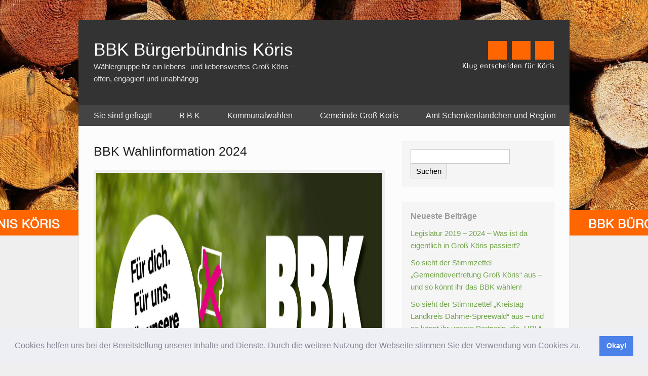

--- FILE ---
content_type: text/html; charset=UTF-8
request_url: https://bbkoeris.de/
body_size: 9508
content:
<!DOCTYPE html PUBLIC "-//W3C//DTD XHTML 1.0 Transitional//EN" "http://www.w3.org/TR/xhtml1/DTD/xhtml1-transitional.dtd">
<html xmlns="http://www.w3.org/1999/xhtml" dir="ltr" lang="de" prefix="og: https://ogp.me/ns#">
<head profile="http://gmpg.org/xfn/11">
<meta http-equiv="Content-Type" content="text/html; charset=UTF-8" />

<link rel="pingback" href="https://bbkoeris.de/xmlrpc.php" />
<link rel="icon" type="image/png" href="http://bbkoeris.de/wp-content/uploads/url_favicon.gif" />

		<!-- All in One SEO 4.6.4 - aioseo.com -->
		<title>BBK Bürgerbündnis Köris</title>
		<meta name="description" content="Schön, das Sie da sind!In diesem Blog sammeln wir interessante Informationen über unsere Gemeinde, unsere Region und die Ortspolitik. Raum für Ihre Meinung und für Diskussionen gibt es ebenfalls. Schauen Sie sich um auf unseren Seiten, teilen Sie uns Ihre Meinung mit - und kommen Sie ab und an mal wieder vorbei!Ihr Bürgerbündnis Köris (BBK)" />
		<meta name="robots" content="max-image-preview:large" />
		<link rel="canonical" href="https://bbkoeris.de/" />
		<meta name="generator" content="All in One SEO (AIOSEO) 4.6.4" />
		<meta property="og:locale" content="de_DE" />
		<meta property="og:site_name" content="BBK Bürgerbündnis Köris | Wählergruppe für ein lebens- und liebenswertes Groß Köris  –  offen, engagiert und unabhängig" />
		<meta property="og:type" content="website" />
		<meta property="og:title" content="BBK Bürgerbündnis Köris" />
		<meta property="og:description" content="Schön, das Sie da sind!In diesem Blog sammeln wir interessante Informationen über unsere Gemeinde, unsere Region und die Ortspolitik. Raum für Ihre Meinung und für Diskussionen gibt es ebenfalls. Schauen Sie sich um auf unseren Seiten, teilen Sie uns Ihre Meinung mit - und kommen Sie ab und an mal wieder vorbei!Ihr Bürgerbündnis Köris (BBK)" />
		<meta property="og:url" content="https://bbkoeris.de/" />
		<meta name="twitter:card" content="summary_large_image" />
		<meta name="twitter:title" content="BBK Bürgerbündnis Köris" />
		<meta name="twitter:description" content="Schön, das Sie da sind!In diesem Blog sammeln wir interessante Informationen über unsere Gemeinde, unsere Region und die Ortspolitik. Raum für Ihre Meinung und für Diskussionen gibt es ebenfalls. Schauen Sie sich um auf unseren Seiten, teilen Sie uns Ihre Meinung mit - und kommen Sie ab und an mal wieder vorbei!Ihr Bürgerbündnis Köris (BBK)" />
		<script type="application/ld+json" class="aioseo-schema">
			{"@context":"https:\/\/schema.org","@graph":[{"@type":"BreadcrumbList","@id":"https:\/\/bbkoeris.de\/#breadcrumblist","itemListElement":[{"@type":"ListItem","@id":"https:\/\/bbkoeris.de\/#listItem","position":1,"name":"Zu Hause"}]},{"@type":"Organization","@id":"https:\/\/bbkoeris.de\/#organization","name":"BBK B\u00fcrgerb\u00fcndnis K\u00f6ris","description":"W\u00e4hlergruppe f\u00fcr ein lebens- und liebenswertes Gro\u00df K\u00f6ris  \u2013  offen, engagiert und unabh\u00e4ngig","url":"https:\/\/bbkoeris.de\/"},{"@type":"WebPage","@id":"https:\/\/bbkoeris.de\/#webpage","url":"https:\/\/bbkoeris.de\/","name":"BBK B\u00fcrgerb\u00fcndnis K\u00f6ris","description":"Sch\u00f6n, das Sie da sind!In diesem Blog sammeln wir interessante Informationen \u00fcber unsere Gemeinde, unsere Region und die Ortspolitik. Raum f\u00fcr Ihre Meinung und f\u00fcr Diskussionen gibt es ebenfalls. Schauen Sie sich um auf unseren Seiten, teilen Sie uns Ihre Meinung mit - und kommen Sie ab und an mal wieder vorbei!Ihr B\u00fcrgerb\u00fcndnis K\u00f6ris (BBK)","inLanguage":"de-DE","isPartOf":{"@id":"https:\/\/bbkoeris.de\/#website"},"breadcrumb":{"@id":"https:\/\/bbkoeris.de\/#breadcrumblist"},"datePublished":"2014-04-26T10:30:35+02:00","dateModified":"2024-05-24T11:26:32+02:00"},{"@type":"WebSite","@id":"https:\/\/bbkoeris.de\/#website","url":"https:\/\/bbkoeris.de\/","name":"BBK B\u00fcrgerb\u00fcndnis K\u00f6ris","description":"W\u00e4hlergruppe f\u00fcr ein lebens- und liebenswertes Gro\u00df K\u00f6ris  \u2013  offen, engagiert und unabh\u00e4ngig","inLanguage":"de-DE","publisher":{"@id":"https:\/\/bbkoeris.de\/#organization"},"potentialAction":{"@type":"SearchAction","target":{"@type":"EntryPoint","urlTemplate":"https:\/\/bbkoeris.de\/?s={search_term_string}"},"query-input":"required name=search_term_string"}}]}
		</script>
		<!-- All in One SEO -->

<link rel='dns-prefetch' href='//fonts.googleapis.com' />
<link rel="alternate" type="application/rss+xml" title="BBK Bürgerbündnis Köris &raquo; Feed" href="https://bbkoeris.de/feed/" />
<link rel="alternate" type="application/rss+xml" title="BBK Bürgerbündnis Köris &raquo; Kommentar-Feed" href="https://bbkoeris.de/comments/feed/" />
<link rel="alternate" type="application/rss+xml" title="BBK Bürgerbündnis Köris &raquo; Kommentar-Feed zu BBK Wahlinformation 2024" href="https://bbkoeris.de/willkommen/feed/" />
<script type="text/javascript">
/* <![CDATA[ */
window._wpemojiSettings = {"baseUrl":"https:\/\/s.w.org\/images\/core\/emoji\/15.0.3\/72x72\/","ext":".png","svgUrl":"https:\/\/s.w.org\/images\/core\/emoji\/15.0.3\/svg\/","svgExt":".svg","source":{"concatemoji":"https:\/\/bbkoeris.de\/wp-includes\/js\/wp-emoji-release.min.js?ver=6.5.7"}};
/*! This file is auto-generated */
!function(i,n){var o,s,e;function c(e){try{var t={supportTests:e,timestamp:(new Date).valueOf()};sessionStorage.setItem(o,JSON.stringify(t))}catch(e){}}function p(e,t,n){e.clearRect(0,0,e.canvas.width,e.canvas.height),e.fillText(t,0,0);var t=new Uint32Array(e.getImageData(0,0,e.canvas.width,e.canvas.height).data),r=(e.clearRect(0,0,e.canvas.width,e.canvas.height),e.fillText(n,0,0),new Uint32Array(e.getImageData(0,0,e.canvas.width,e.canvas.height).data));return t.every(function(e,t){return e===r[t]})}function u(e,t,n){switch(t){case"flag":return n(e,"\ud83c\udff3\ufe0f\u200d\u26a7\ufe0f","\ud83c\udff3\ufe0f\u200b\u26a7\ufe0f")?!1:!n(e,"\ud83c\uddfa\ud83c\uddf3","\ud83c\uddfa\u200b\ud83c\uddf3")&&!n(e,"\ud83c\udff4\udb40\udc67\udb40\udc62\udb40\udc65\udb40\udc6e\udb40\udc67\udb40\udc7f","\ud83c\udff4\u200b\udb40\udc67\u200b\udb40\udc62\u200b\udb40\udc65\u200b\udb40\udc6e\u200b\udb40\udc67\u200b\udb40\udc7f");case"emoji":return!n(e,"\ud83d\udc26\u200d\u2b1b","\ud83d\udc26\u200b\u2b1b")}return!1}function f(e,t,n){var r="undefined"!=typeof WorkerGlobalScope&&self instanceof WorkerGlobalScope?new OffscreenCanvas(300,150):i.createElement("canvas"),a=r.getContext("2d",{willReadFrequently:!0}),o=(a.textBaseline="top",a.font="600 32px Arial",{});return e.forEach(function(e){o[e]=t(a,e,n)}),o}function t(e){var t=i.createElement("script");t.src=e,t.defer=!0,i.head.appendChild(t)}"undefined"!=typeof Promise&&(o="wpEmojiSettingsSupports",s=["flag","emoji"],n.supports={everything:!0,everythingExceptFlag:!0},e=new Promise(function(e){i.addEventListener("DOMContentLoaded",e,{once:!0})}),new Promise(function(t){var n=function(){try{var e=JSON.parse(sessionStorage.getItem(o));if("object"==typeof e&&"number"==typeof e.timestamp&&(new Date).valueOf()<e.timestamp+604800&&"object"==typeof e.supportTests)return e.supportTests}catch(e){}return null}();if(!n){if("undefined"!=typeof Worker&&"undefined"!=typeof OffscreenCanvas&&"undefined"!=typeof URL&&URL.createObjectURL&&"undefined"!=typeof Blob)try{var e="postMessage("+f.toString()+"("+[JSON.stringify(s),u.toString(),p.toString()].join(",")+"));",r=new Blob([e],{type:"text/javascript"}),a=new Worker(URL.createObjectURL(r),{name:"wpTestEmojiSupports"});return void(a.onmessage=function(e){c(n=e.data),a.terminate(),t(n)})}catch(e){}c(n=f(s,u,p))}t(n)}).then(function(e){for(var t in e)n.supports[t]=e[t],n.supports.everything=n.supports.everything&&n.supports[t],"flag"!==t&&(n.supports.everythingExceptFlag=n.supports.everythingExceptFlag&&n.supports[t]);n.supports.everythingExceptFlag=n.supports.everythingExceptFlag&&!n.supports.flag,n.DOMReady=!1,n.readyCallback=function(){n.DOMReady=!0}}).then(function(){return e}).then(function(){var e;n.supports.everything||(n.readyCallback(),(e=n.source||{}).concatemoji?t(e.concatemoji):e.wpemoji&&e.twemoji&&(t(e.twemoji),t(e.wpemoji)))}))}((window,document),window._wpemojiSettings);
/* ]]> */
</script>
<style id='wp-emoji-styles-inline-css' type='text/css'>

	img.wp-smiley, img.emoji {
		display: inline !important;
		border: none !important;
		box-shadow: none !important;
		height: 1em !important;
		width: 1em !important;
		margin: 0 0.07em !important;
		vertical-align: -0.1em !important;
		background: none !important;
		padding: 0 !important;
	}
</style>
<link rel='stylesheet' id='wp-block-library-css' href='https://bbkoeris.de/wp-includes/css/dist/block-library/style.min.css?ver=6.5.7' type='text/css' media='all' />
<style id='classic-theme-styles-inline-css' type='text/css'>
/*! This file is auto-generated */
.wp-block-button__link{color:#fff;background-color:#32373c;border-radius:9999px;box-shadow:none;text-decoration:none;padding:calc(.667em + 2px) calc(1.333em + 2px);font-size:1.125em}.wp-block-file__button{background:#32373c;color:#fff;text-decoration:none}
</style>
<style id='global-styles-inline-css' type='text/css'>
body{--wp--preset--color--black: #000000;--wp--preset--color--cyan-bluish-gray: #abb8c3;--wp--preset--color--white: #ffffff;--wp--preset--color--pale-pink: #f78da7;--wp--preset--color--vivid-red: #cf2e2e;--wp--preset--color--luminous-vivid-orange: #ff6900;--wp--preset--color--luminous-vivid-amber: #fcb900;--wp--preset--color--light-green-cyan: #7bdcb5;--wp--preset--color--vivid-green-cyan: #00d084;--wp--preset--color--pale-cyan-blue: #8ed1fc;--wp--preset--color--vivid-cyan-blue: #0693e3;--wp--preset--color--vivid-purple: #9b51e0;--wp--preset--gradient--vivid-cyan-blue-to-vivid-purple: linear-gradient(135deg,rgba(6,147,227,1) 0%,rgb(155,81,224) 100%);--wp--preset--gradient--light-green-cyan-to-vivid-green-cyan: linear-gradient(135deg,rgb(122,220,180) 0%,rgb(0,208,130) 100%);--wp--preset--gradient--luminous-vivid-amber-to-luminous-vivid-orange: linear-gradient(135deg,rgba(252,185,0,1) 0%,rgba(255,105,0,1) 100%);--wp--preset--gradient--luminous-vivid-orange-to-vivid-red: linear-gradient(135deg,rgba(255,105,0,1) 0%,rgb(207,46,46) 100%);--wp--preset--gradient--very-light-gray-to-cyan-bluish-gray: linear-gradient(135deg,rgb(238,238,238) 0%,rgb(169,184,195) 100%);--wp--preset--gradient--cool-to-warm-spectrum: linear-gradient(135deg,rgb(74,234,220) 0%,rgb(151,120,209) 20%,rgb(207,42,186) 40%,rgb(238,44,130) 60%,rgb(251,105,98) 80%,rgb(254,248,76) 100%);--wp--preset--gradient--blush-light-purple: linear-gradient(135deg,rgb(255,206,236) 0%,rgb(152,150,240) 100%);--wp--preset--gradient--blush-bordeaux: linear-gradient(135deg,rgb(254,205,165) 0%,rgb(254,45,45) 50%,rgb(107,0,62) 100%);--wp--preset--gradient--luminous-dusk: linear-gradient(135deg,rgb(255,203,112) 0%,rgb(199,81,192) 50%,rgb(65,88,208) 100%);--wp--preset--gradient--pale-ocean: linear-gradient(135deg,rgb(255,245,203) 0%,rgb(182,227,212) 50%,rgb(51,167,181) 100%);--wp--preset--gradient--electric-grass: linear-gradient(135deg,rgb(202,248,128) 0%,rgb(113,206,126) 100%);--wp--preset--gradient--midnight: linear-gradient(135deg,rgb(2,3,129) 0%,rgb(40,116,252) 100%);--wp--preset--font-size--small: 13px;--wp--preset--font-size--medium: 20px;--wp--preset--font-size--large: 36px;--wp--preset--font-size--x-large: 42px;--wp--preset--spacing--20: 0.44rem;--wp--preset--spacing--30: 0.67rem;--wp--preset--spacing--40: 1rem;--wp--preset--spacing--50: 1.5rem;--wp--preset--spacing--60: 2.25rem;--wp--preset--spacing--70: 3.38rem;--wp--preset--spacing--80: 5.06rem;--wp--preset--shadow--natural: 6px 6px 9px rgba(0, 0, 0, 0.2);--wp--preset--shadow--deep: 12px 12px 50px rgba(0, 0, 0, 0.4);--wp--preset--shadow--sharp: 6px 6px 0px rgba(0, 0, 0, 0.2);--wp--preset--shadow--outlined: 6px 6px 0px -3px rgba(255, 255, 255, 1), 6px 6px rgba(0, 0, 0, 1);--wp--preset--shadow--crisp: 6px 6px 0px rgba(0, 0, 0, 1);}:where(.is-layout-flex){gap: 0.5em;}:where(.is-layout-grid){gap: 0.5em;}body .is-layout-flex{display: flex;}body .is-layout-flex{flex-wrap: wrap;align-items: center;}body .is-layout-flex > *{margin: 0;}body .is-layout-grid{display: grid;}body .is-layout-grid > *{margin: 0;}:where(.wp-block-columns.is-layout-flex){gap: 2em;}:where(.wp-block-columns.is-layout-grid){gap: 2em;}:where(.wp-block-post-template.is-layout-flex){gap: 1.25em;}:where(.wp-block-post-template.is-layout-grid){gap: 1.25em;}.has-black-color{color: var(--wp--preset--color--black) !important;}.has-cyan-bluish-gray-color{color: var(--wp--preset--color--cyan-bluish-gray) !important;}.has-white-color{color: var(--wp--preset--color--white) !important;}.has-pale-pink-color{color: var(--wp--preset--color--pale-pink) !important;}.has-vivid-red-color{color: var(--wp--preset--color--vivid-red) !important;}.has-luminous-vivid-orange-color{color: var(--wp--preset--color--luminous-vivid-orange) !important;}.has-luminous-vivid-amber-color{color: var(--wp--preset--color--luminous-vivid-amber) !important;}.has-light-green-cyan-color{color: var(--wp--preset--color--light-green-cyan) !important;}.has-vivid-green-cyan-color{color: var(--wp--preset--color--vivid-green-cyan) !important;}.has-pale-cyan-blue-color{color: var(--wp--preset--color--pale-cyan-blue) !important;}.has-vivid-cyan-blue-color{color: var(--wp--preset--color--vivid-cyan-blue) !important;}.has-vivid-purple-color{color: var(--wp--preset--color--vivid-purple) !important;}.has-black-background-color{background-color: var(--wp--preset--color--black) !important;}.has-cyan-bluish-gray-background-color{background-color: var(--wp--preset--color--cyan-bluish-gray) !important;}.has-white-background-color{background-color: var(--wp--preset--color--white) !important;}.has-pale-pink-background-color{background-color: var(--wp--preset--color--pale-pink) !important;}.has-vivid-red-background-color{background-color: var(--wp--preset--color--vivid-red) !important;}.has-luminous-vivid-orange-background-color{background-color: var(--wp--preset--color--luminous-vivid-orange) !important;}.has-luminous-vivid-amber-background-color{background-color: var(--wp--preset--color--luminous-vivid-amber) !important;}.has-light-green-cyan-background-color{background-color: var(--wp--preset--color--light-green-cyan) !important;}.has-vivid-green-cyan-background-color{background-color: var(--wp--preset--color--vivid-green-cyan) !important;}.has-pale-cyan-blue-background-color{background-color: var(--wp--preset--color--pale-cyan-blue) !important;}.has-vivid-cyan-blue-background-color{background-color: var(--wp--preset--color--vivid-cyan-blue) !important;}.has-vivid-purple-background-color{background-color: var(--wp--preset--color--vivid-purple) !important;}.has-black-border-color{border-color: var(--wp--preset--color--black) !important;}.has-cyan-bluish-gray-border-color{border-color: var(--wp--preset--color--cyan-bluish-gray) !important;}.has-white-border-color{border-color: var(--wp--preset--color--white) !important;}.has-pale-pink-border-color{border-color: var(--wp--preset--color--pale-pink) !important;}.has-vivid-red-border-color{border-color: var(--wp--preset--color--vivid-red) !important;}.has-luminous-vivid-orange-border-color{border-color: var(--wp--preset--color--luminous-vivid-orange) !important;}.has-luminous-vivid-amber-border-color{border-color: var(--wp--preset--color--luminous-vivid-amber) !important;}.has-light-green-cyan-border-color{border-color: var(--wp--preset--color--light-green-cyan) !important;}.has-vivid-green-cyan-border-color{border-color: var(--wp--preset--color--vivid-green-cyan) !important;}.has-pale-cyan-blue-border-color{border-color: var(--wp--preset--color--pale-cyan-blue) !important;}.has-vivid-cyan-blue-border-color{border-color: var(--wp--preset--color--vivid-cyan-blue) !important;}.has-vivid-purple-border-color{border-color: var(--wp--preset--color--vivid-purple) !important;}.has-vivid-cyan-blue-to-vivid-purple-gradient-background{background: var(--wp--preset--gradient--vivid-cyan-blue-to-vivid-purple) !important;}.has-light-green-cyan-to-vivid-green-cyan-gradient-background{background: var(--wp--preset--gradient--light-green-cyan-to-vivid-green-cyan) !important;}.has-luminous-vivid-amber-to-luminous-vivid-orange-gradient-background{background: var(--wp--preset--gradient--luminous-vivid-amber-to-luminous-vivid-orange) !important;}.has-luminous-vivid-orange-to-vivid-red-gradient-background{background: var(--wp--preset--gradient--luminous-vivid-orange-to-vivid-red) !important;}.has-very-light-gray-to-cyan-bluish-gray-gradient-background{background: var(--wp--preset--gradient--very-light-gray-to-cyan-bluish-gray) !important;}.has-cool-to-warm-spectrum-gradient-background{background: var(--wp--preset--gradient--cool-to-warm-spectrum) !important;}.has-blush-light-purple-gradient-background{background: var(--wp--preset--gradient--blush-light-purple) !important;}.has-blush-bordeaux-gradient-background{background: var(--wp--preset--gradient--blush-bordeaux) !important;}.has-luminous-dusk-gradient-background{background: var(--wp--preset--gradient--luminous-dusk) !important;}.has-pale-ocean-gradient-background{background: var(--wp--preset--gradient--pale-ocean) !important;}.has-electric-grass-gradient-background{background: var(--wp--preset--gradient--electric-grass) !important;}.has-midnight-gradient-background{background: var(--wp--preset--gradient--midnight) !important;}.has-small-font-size{font-size: var(--wp--preset--font-size--small) !important;}.has-medium-font-size{font-size: var(--wp--preset--font-size--medium) !important;}.has-large-font-size{font-size: var(--wp--preset--font-size--large) !important;}.has-x-large-font-size{font-size: var(--wp--preset--font-size--x-large) !important;}
.wp-block-navigation a:where(:not(.wp-element-button)){color: inherit;}
:where(.wp-block-post-template.is-layout-flex){gap: 1.25em;}:where(.wp-block-post-template.is-layout-grid){gap: 1.25em;}
:where(.wp-block-columns.is-layout-flex){gap: 2em;}:where(.wp-block-columns.is-layout-grid){gap: 2em;}
.wp-block-pullquote{font-size: 1.5em;line-height: 1.6;}
</style>
<link rel='stylesheet' id='ditty-news-ticker-font-css' href='https://bbkoeris.de/wp-content/plugins/ditty-news-ticker/legacy/inc/static/libs/fontastic/styles.css?ver=3.1.42' type='text/css' media='all' />
<link rel='stylesheet' id='ditty-news-ticker-css' href='https://bbkoeris.de/wp-content/plugins/ditty-news-ticker/legacy/inc/static/css/style.css?ver=3.1.42' type='text/css' media='all' />
<link rel='stylesheet' id='ditty-displays-css' href='https://bbkoeris.de/wp-content/plugins/ditty-news-ticker/build/dittyDisplays.css?ver=3.1.42' type='text/css' media='all' />
<link rel='stylesheet' id='ditty-fontawesome-css' href='https://bbkoeris.de/wp-content/plugins/ditty-news-ticker/includes/libs/fontawesome-6.4.0/css/all.css?ver=6.4.0' type='text/css' media='' />
<link rel='stylesheet' id='wp-polls-css' href='https://bbkoeris.de/wp-content/plugins/wp-polls/polls-css.css?ver=2.77.2' type='text/css' media='all' />
<style id='wp-polls-inline-css' type='text/css'>
.wp-polls .pollbar {
	margin: 1px;
	font-size: 6px;
	line-height: 8px;
	height: 8px;
	background-image: url('https://bbkoeris.de/wp-content/plugins/wp-polls/images/default/pollbg.gif');
	border: 1px solid #c8c8c8;
}

</style>
<link rel='stylesheet' id='yop-public-css' href='https://bbkoeris.de/wp-content/plugins/yop-poll/public/assets/css/yop-poll-public-6.5.30.css?ver=6.5.7' type='text/css' media='all' />
<link rel='stylesheet' id='wp_castle-style-css' href='https://bbkoeris.de/wp-content/themes/wp-castle/style.css?ver=2013-09-16' type='text/css' media='all' />
<link rel='stylesheet' id='wp_castle-fonts-css' href='//fonts.googleapis.com/css?family=Source+Sans+Pro:300,400,700' type='text/css' media='all' />
<link rel='stylesheet' id='cookieconsent-css' href='https://bbkoeris.de/wp-content/plugins/ga-germanized/assets/css/cookieconsent.css?ver=3.1.1' type='text/css' media='all' />
<script type="text/javascript" src="https://bbkoeris.de/wp-includes/js/jquery/jquery.min.js?ver=3.7.1" id="jquery-core-js"></script>
<script type="text/javascript" src="https://bbkoeris.de/wp-includes/js/jquery/jquery-migrate.min.js?ver=3.4.1" id="jquery-migrate-js"></script>
<script type="text/javascript" id="yop-public-js-extra">
/* <![CDATA[ */
var objectL10n = {"yopPollParams":{"urlParams":{"ajax":"https:\/\/bbkoeris.de\/wp-admin\/admin-ajax.php","wpLogin":"https:\/\/bbkoeris.de\/wp-login.php?redirect_to=https%3A%2F%2Fbbkoeris.de%2Fwp-admin%2Fadmin-ajax.php%3Faction%3Dyop_poll_record_wordpress_vote"},"apiParams":{"reCaptcha":{"siteKey":""},"reCaptchaV2Invisible":{"siteKey":""},"reCaptchaV3":{"siteKey":""},"hCaptcha":{"siteKey":""}},"captchaParams":{"imgPath":"https:\/\/bbkoeris.de\/wp-content\/plugins\/yop-poll\/public\/assets\/img\/","url":"https:\/\/bbkoeris.de\/wp-content\/plugins\/yop-poll\/app.php","accessibilityAlt":"Sound icon","accessibilityTitle":"Accessibility option: listen to a question and answer it!","accessibilityDescription":"Type below the <strong>answer<\/strong> to what you hear. Numbers or words:","explanation":"Click or touch the <strong>ANSWER<\/strong>","refreshAlt":"Refresh\/reload icon","refreshTitle":"Refresh\/reload: get new images and accessibility option!"},"voteParams":{"invalidPoll":"Invalid Poll","noAnswersSelected":"No answer selected","minAnswersRequired":"At least {min_answers_allowed} answer(s) required","maxAnswersRequired":"A max of {max_answers_allowed} answer(s) accepted","noAnswerForOther":"No other answer entered","noValueForCustomField":"{custom_field_name} is required","consentNotChecked":"You must agree to our terms and conditions","noCaptchaSelected":"Captcha is required","thankYou":"Thank you for your vote"},"resultsParams":{"singleVote":"vote","multipleVotes":"votes","singleAnswer":"answer","multipleAnswers":"answers"}}};
/* ]]> */
</script>
<script type="text/javascript" src="https://bbkoeris.de/wp-content/plugins/yop-poll/public/assets/js/yop-poll-public-6.5.30.min.js?ver=6.5.7" id="yop-public-js"></script>
<link rel="https://api.w.org/" href="https://bbkoeris.de/wp-json/" /><link rel="alternate" type="application/json" href="https://bbkoeris.de/wp-json/wp/v2/pages/45" /><link rel="EditURI" type="application/rsd+xml" title="RSD" href="https://bbkoeris.de/xmlrpc.php?rsd" />
<meta name="generator" content="WordPress 6.5.7" />
<link rel='shortlink' href='https://bbkoeris.de/' />
<link rel="alternate" type="application/json+oembed" href="https://bbkoeris.de/wp-json/oembed/1.0/embed?url=https%3A%2F%2Fbbkoeris.de%2F" />
<link rel="alternate" type="text/xml+oembed" href="https://bbkoeris.de/wp-json/oembed/1.0/embed?url=https%3A%2F%2Fbbkoeris.de%2F&#038;format=xml" />
<!-- Missing Google Analytics ID or Analytics Integration disabled --><style type="text/css" id="custom-background-css">
body.custom-background { background-color: #efefef; background-image: url("https://bbkoeris.de/wp-content/uploads/Pixelpolter-BBK22.jpg"); background-position: center top; background-size: auto; background-repeat: repeat-x; background-attachment: fixed; }
</style>
	</head>

<body class="home page-template-default page page-id-45 custom-background">
<div id="container">
<div id="header">
<div class="top-ad">
	<img src="http://bbkoeris.de/wp-content/uploads/banner_06.jpg"></div>
<div class="logo">
			<a class="blog-title" href="https://bbkoeris.de/" title="BBK Bürgerbündnis Köris">BBK Bürgerbündnis Köris</a>		<div class="description">Wählergruppe für ein lebens- und liebenswertes Groß Köris  –  offen, engagiert und unabhängig</div>
	</div>
<div class="clear"></div>
	</div>
<div id="nav">
<div class="menu-menue-neu-2019-container"><ul id="menu-menue-neu-2019" class="top-menu"><li id="menu-item-69" class="menu-item menu-item-type-post_type menu-item-object-page menu-item-home current-menu-item page_item page-item-45 current_page_item menu-item-has-children menu-item-69"><a href="https://bbkoeris.de/" aria-current="page">Sie sind gefragt!</a>
<ul class="sub-menu">
	<li id="menu-item-1719" class="menu-item menu-item-type-taxonomy menu-item-object-category menu-item-1719"><a href="https://bbkoeris.de/category/allgemein/diskussionsforum/">Diskussionsforum</a></li>
	<li id="menu-item-1720" class="menu-item menu-item-type-taxonomy menu-item-object-category menu-item-1720"><a href="https://bbkoeris.de/category/allgemein/umfragen-sammlung/">Umfragensammlung</a></li>
	<li id="menu-item-1589" class="menu-item menu-item-type-post_type menu-item-object-page menu-item-1589"><a href="https://bbkoeris.de/bbk-newsletter/">Anmeldung BBK-Newsletter</a></li>
</ul>
</li>
<li id="menu-item-291" class="menu-item menu-item-type-post_type menu-item-object-page menu-item-has-children menu-item-291"><a href="https://bbkoeris.de/bbk-buergerbuendnis-koeris/">B B K</a>
<ul class="sub-menu">
	<li id="menu-item-197" class="menu-item menu-item-type-post_type menu-item-object-page menu-item-197"><a href="https://bbkoeris.de/bbk-buergerbuendnis-koeris/bbk-ueber-uns/">Über uns</a></li>
	<li id="menu-item-164" class="menu-item menu-item-type-post_type menu-item-object-page menu-item-164"><a href="https://bbkoeris.de/bbk-buergerbuendnis-koeris/bbk-unsere-kandidaten-2/">Unsere Kandidaten</a></li>
	<li id="menu-item-1421" class="menu-item menu-item-type-post_type menu-item-object-page menu-item-1421"><a href="https://bbkoeris.de/bbk-buergerbuendnis-koeris/unsere-ziele/">Unsere Ziele</a></li>
	<li id="menu-item-1434" class="menu-item menu-item-type-taxonomy menu-item-object-category menu-item-1434"><a href="https://bbkoeris.de/category/bbk/bbk-rueckblick/">Unsere Bilanz</a></li>
	<li id="menu-item-636" class="menu-item menu-item-type-taxonomy menu-item-object-category menu-item-636"><a href="https://bbkoeris.de/category/bbk/bbk-archiv/">BBK-Archiv</a></li>
</ul>
</li>
<li id="menu-item-137" class="menu-item menu-item-type-post_type menu-item-object-page menu-item-has-children menu-item-137"><a href="https://bbkoeris.de/kommunalwahlen/">Kommunalwahlen</a>
<ul class="sub-menu">
	<li id="menu-item-1966" class="menu-item menu-item-type-taxonomy menu-item-object-category menu-item-1966"><a href="https://bbkoeris.de/category/kommunalwahlen/wahlbewerbungen-2024/">Wahlbewerbungen 2024</a></li>
	<li id="menu-item-1294" class="menu-item menu-item-type-taxonomy menu-item-object-category menu-item-1294"><a href="https://bbkoeris.de/category/kommunalwahlen/gross-koeris-wahlen-2019/">Wahlbewerbungen 2019</a></li>
	<li id="menu-item-332" class="menu-item menu-item-type-taxonomy menu-item-object-category menu-item-332"><a href="https://bbkoeris.de/category/kommunalwahlen/gross-koeris-wahlbewerbungen-2014/">Wahlbewerbungen 2014</a></li>
	<li id="menu-item-333" class="menu-item menu-item-type-taxonomy menu-item-object-category menu-item-333"><a href="https://bbkoeris.de/category/kommunalwahlen/waehlerinformation/">Wählerinformation des BBK</a></li>
</ul>
</li>
<li id="menu-item-1458" class="menu-item menu-item-type-post_type menu-item-object-page menu-item-has-children menu-item-1458"><a href="https://bbkoeris.de/gemeinde-gross-koeris/">Gemeinde Groß Köris</a>
<ul class="sub-menu">
	<li id="menu-item-1441" class="menu-item menu-item-type-taxonomy menu-item-object-category menu-item-1441"><a href="https://bbkoeris.de/category/themen_gross_koeris/gross-koeris-aktuell/">Groß Köris aktuell</a></li>
	<li id="menu-item-387" class="menu-item menu-item-type-taxonomy menu-item-object-category menu-item-387"><a href="https://bbkoeris.de/category/themen_gross_koeris/vorschlaege_ort/">Beiträge zur Ortsentwicklung</a></li>
</ul>
</li>
<li id="menu-item-1463" class="menu-item menu-item-type-post_type menu-item-object-page menu-item-has-children menu-item-1463"><a href="https://bbkoeris.de/amt-schenkenlaendchen-und-region/">Amt Schenkenländchen und Region</a>
<ul class="sub-menu">
	<li id="menu-item-1443" class="menu-item menu-item-type-taxonomy menu-item-object-category menu-item-1443"><a href="https://bbkoeris.de/category/themen_schenkenlaendchen_und_region/schenkenlaendchen-aktuell/">Schenkenländchen aktuell</a></li>
	<li id="menu-item-1442" class="menu-item menu-item-type-taxonomy menu-item-object-category menu-item-1442"><a href="https://bbkoeris.de/category/themen_schenkenlaendchen_und_region/region-aktuell/">Region aktuell</a></li>
	<li id="menu-item-395" class="menu-item menu-item-type-taxonomy menu-item-object-category menu-item-395"><a href="https://bbkoeris.de/category/themen_schenkenlaendchen_und_region/vorschlaege_region/">Beiträge zur Amts- und Regionalentwicklung</a></li>
</ul>
</li>
</ul></div><div class="clear"></div>
</div>
<div id="wrapper">	<div id="main">
				<div class="post" id="post-45">
			<div class="post-entry">
				<h1 class="post-title page-header">BBK Wahlinformation 2024</h1>
				<div class="entry">
					<p><img fetchpriority="high" decoding="async" class="alignnone size-full wp-image-1904" src="http://bbkoeris.de/wp-content/uploads/RZ_Flyer_BBK_240523_Einzelseiten_1.jpg" alt="" width="1754" height="2480" srcset="https://bbkoeris.de/wp-content/uploads/RZ_Flyer_BBK_240523_Einzelseiten_1.jpg 1754w, https://bbkoeris.de/wp-content/uploads/RZ_Flyer_BBK_240523_Einzelseiten_1-212x300.jpg 212w, https://bbkoeris.de/wp-content/uploads/RZ_Flyer_BBK_240523_Einzelseiten_1-724x1024.jpg 724w, https://bbkoeris.de/wp-content/uploads/RZ_Flyer_BBK_240523_Einzelseiten_1-106x150.jpg 106w, https://bbkoeris.de/wp-content/uploads/RZ_Flyer_BBK_240523_Einzelseiten_1-768x1086.jpg 768w, https://bbkoeris.de/wp-content/uploads/RZ_Flyer_BBK_240523_Einzelseiten_1-1086x1536.jpg 1086w, https://bbkoeris.de/wp-content/uploads/RZ_Flyer_BBK_240523_Einzelseiten_1-1448x2048.jpg 1448w" sizes="(max-width: 1754px) 100vw, 1754px" /></p>
<p><img decoding="async" class="alignnone size-full wp-image-1906" src="http://bbkoeris.de/wp-content/uploads/RZ_Flyer_BBK_240523_Einzelseiten_2.jpg" alt="" width="1754" height="2480" srcset="https://bbkoeris.de/wp-content/uploads/RZ_Flyer_BBK_240523_Einzelseiten_2.jpg 1754w, https://bbkoeris.de/wp-content/uploads/RZ_Flyer_BBK_240523_Einzelseiten_2-212x300.jpg 212w, https://bbkoeris.de/wp-content/uploads/RZ_Flyer_BBK_240523_Einzelseiten_2-724x1024.jpg 724w, https://bbkoeris.de/wp-content/uploads/RZ_Flyer_BBK_240523_Einzelseiten_2-106x150.jpg 106w, https://bbkoeris.de/wp-content/uploads/RZ_Flyer_BBK_240523_Einzelseiten_2-768x1086.jpg 768w, https://bbkoeris.de/wp-content/uploads/RZ_Flyer_BBK_240523_Einzelseiten_2-1086x1536.jpg 1086w, https://bbkoeris.de/wp-content/uploads/RZ_Flyer_BBK_240523_Einzelseiten_2-1448x2048.jpg 1448w" sizes="(max-width: 1754px) 100vw, 1754px" /><img decoding="async" class="alignnone size-full wp-image-1905" src="http://bbkoeris.de/wp-content/uploads/RZ_Flyer_BBK_240523_Einzelseiten_3.jpg" alt="" width="1754" height="2480" srcset="https://bbkoeris.de/wp-content/uploads/RZ_Flyer_BBK_240523_Einzelseiten_3.jpg 1754w, https://bbkoeris.de/wp-content/uploads/RZ_Flyer_BBK_240523_Einzelseiten_3-212x300.jpg 212w, https://bbkoeris.de/wp-content/uploads/RZ_Flyer_BBK_240523_Einzelseiten_3-724x1024.jpg 724w, https://bbkoeris.de/wp-content/uploads/RZ_Flyer_BBK_240523_Einzelseiten_3-106x150.jpg 106w, https://bbkoeris.de/wp-content/uploads/RZ_Flyer_BBK_240523_Einzelseiten_3-768x1086.jpg 768w, https://bbkoeris.de/wp-content/uploads/RZ_Flyer_BBK_240523_Einzelseiten_3-1086x1536.jpg 1086w, https://bbkoeris.de/wp-content/uploads/RZ_Flyer_BBK_240523_Einzelseiten_3-1448x2048.jpg 1448w" sizes="(max-width: 1754px) 100vw, 1754px" /><img loading="lazy" decoding="async" class="alignnone size-full wp-image-1907" src="http://bbkoeris.de/wp-content/uploads/RZ_Flyer_BBK_240523_Einzelseiten_4.jpg" alt="" width="1754" height="2480" srcset="https://bbkoeris.de/wp-content/uploads/RZ_Flyer_BBK_240523_Einzelseiten_4.jpg 1754w, https://bbkoeris.de/wp-content/uploads/RZ_Flyer_BBK_240523_Einzelseiten_4-212x300.jpg 212w, https://bbkoeris.de/wp-content/uploads/RZ_Flyer_BBK_240523_Einzelseiten_4-724x1024.jpg 724w, https://bbkoeris.de/wp-content/uploads/RZ_Flyer_BBK_240523_Einzelseiten_4-106x150.jpg 106w, https://bbkoeris.de/wp-content/uploads/RZ_Flyer_BBK_240523_Einzelseiten_4-768x1086.jpg 768w, https://bbkoeris.de/wp-content/uploads/RZ_Flyer_BBK_240523_Einzelseiten_4-1086x1536.jpg 1086w, https://bbkoeris.de/wp-content/uploads/RZ_Flyer_BBK_240523_Einzelseiten_4-1448x2048.jpg 1448w" sizes="(max-width: 1754px) 100vw, 1754px" /></p>
				</div>
			</div>
			
		</div>
			</div>
<div id="sidebar">			<div class="widget"><form method="get" id="searchform" class="searchform" action="https://bbkoeris.de/">
				<div>
					<label class="screen-reader-text" for="s">Suche nach:</label>
					<input type="text" value="" name="s" id="s" />
					<input type="submit" id="searchsubmit" value="Suchen" />
				</div>
			</form></div>
		<div class="widget">
		<div class="widget-title">Neueste Beiträge</div>
		<ul>
											<li>
					<a href="https://bbkoeris.de/legislatur-2019-2024-was-ist-da-eigentlich-in-gross-koeris-passiert/">Legislatur 2019 – 2024 – Was ist da eigentlich in Groß Köris passiert?</a>
									</li>
											<li>
					<a href="https://bbkoeris.de/so-sieht-der-stoimmzettel-aus-und-so-koennen-sie-das-bbk-waehlen/">So sieht der Stimmzettel &#8222;Gemeindevertretung Groß Köris&#8220; aus &#8211; und so könnt ihr das BBK wählen!</a>
									</li>
											<li>
					<a href="https://bbkoeris.de/so-sieht-der-stimmzettel-kreistag-landkreis-dahme-spreewald-aus-und-so-koennen-sie-unsere-partnerin-die-ubl-waehlen/">So sieht der Stimmzettel &#8222;Kreistag Landkreis Dahme-Spreewald&#8220; aus &#8211; und so könnt ihr unsere Partnerin, die &#8222;UBL&#8220; wählen</a>
									</li>
											<li>
					<a href="https://bbkoeris.de/so-sieht-der-stimmzettel-europa-aus/">So sieht der Stimmzettel &#8222;Europa&#8220; aus</a>
									</li>
											<li>
					<a href="https://bbkoeris.de/waldkino-hammer-oeffnet-am-31-05-2024-die-tore-fuer-die-saison-2024/">Waldkino Hammer öffnet am 31.05.2024 die Tore für die Saison 2024!</a>
									</li>
											<li>
					<a href="https://bbkoeris.de/wahl-o-mat-fuer-die-eurowahl-2024-online/">Wahl-O-Mat für die Eurowahl 2024 online</a>
									</li>
					</ul>

		</div><div class="widget"><div id="mtphr-dnt-1391-widget" class="mtphr-dnt mtphr-dnt-1391 mtphr-dnt-default mtphr-dnt-scroll mtphr-dnt-scroll-left"><div class="mtphr-dnt-wrapper mtphr-dnt-clearfix"><div class="mtphr-dnt-tick-container"><div class="mtphr-dnt-tick-contents"><div class="mtphr-dnt-tick mtphr-dnt-default-tick mtphr-dnt-clearfix "><a href="http://www.openpetition.de/radwegB179" target="_self">Sonntag, 09. Juni, von 08:00 bis 18:00 Uhr +++ WÄHLEN GEHEN!  +++  </a></div></div></div></div></div></div><div class="widget">
<figure class="wp-block-image size-full"><img loading="lazy" decoding="async" width="1080" height="1074" src="https://bbkoeris.de/wp-content/uploads/1000087037.jpg" alt="" class="wp-image-1958" srcset="https://bbkoeris.de/wp-content/uploads/1000087037.jpg 1080w, https://bbkoeris.de/wp-content/uploads/1000087037-300x298.jpg 300w, https://bbkoeris.de/wp-content/uploads/1000087037-150x150.jpg 150w, https://bbkoeris.de/wp-content/uploads/1000087037-768x764.jpg 768w, https://bbkoeris.de/wp-content/uploads/1000087037-151x150.jpg 151w" sizes="(max-width: 1080px) 100vw, 1080px" /></figure>
</div>		</div><div class="clear"></div>
</div>
<div id="footer"> 
 <div class="widget"><div class="menu-footer-menue-container"><ul id="menu-footer-menue" class="menu"><li id="menu-item-1191" class="menu-item menu-item-type-post_type menu-item-object-page menu-item-1191"><a href="https://bbkoeris.de/impressum/">Impressum</a></li>
<li id="menu-item-1192" class="menu-item menu-item-type-post_type menu-item-object-page menu-item-1192"><a href="https://bbkoeris.de/haftungsausschluss-disclaimer/">Haftungsausschluss / Disclaimer</a></li>
<li id="menu-item-1193" class="menu-item menu-item-type-post_type menu-item-object-page menu-item-privacy-policy menu-item-1193"><a rel="privacy-policy" href="https://bbkoeris.de/datenschutzerklaerung/">Datenschutzerklärung</a></li>
</ul></div></div><div class="clear"></div>
</div>

<div id="copy">
	&copy; 2026 <a href="https://bbkoeris.de/">BBK Bürgerbündnis Köris</a>. All Rights Reserved. Theme WP Castle by <a href="http://www.freewpthemes.in/" title="Saeed Salam" rel="designer">Saeed Salam</a>.
</div>
</div>
 		<script type="text/javascript" src="https://bbkoeris.de/wp-content/plugins/ditty-news-ticker/legacy/inc/static/js/swiped-events.min.js?ver=1.1.4" id="swiped-events-js"></script>
<script type="text/javascript" src="https://bbkoeris.de/wp-includes/js/imagesloaded.min.js?ver=5.0.0" id="imagesloaded-js"></script>
<script type="text/javascript" src="https://bbkoeris.de/wp-includes/js/jquery/ui/effect.min.js?ver=1.13.2" id="jquery-effects-core-js"></script>
<script type="text/javascript" id="ditty-news-ticker-js-extra">
/* <![CDATA[ */
var mtphr_dnt_vars = {"is_rtl":""};
/* ]]> */
</script>
<script type="text/javascript" src="https://bbkoeris.de/wp-content/plugins/ditty-news-ticker/legacy/inc/static/js/ditty-news-ticker.js?ver=3.1.42" id="ditty-news-ticker-js"></script>
<script type="text/javascript" id="wp-polls-js-extra">
/* <![CDATA[ */
var pollsL10n = {"ajax_url":"https:\/\/bbkoeris.de\/wp-admin\/admin-ajax.php","text_wait":"Deine letzte Anfrage ist noch in Bearbeitung. Bitte warte einen Moment\u00a0\u2026","text_valid":"Bitte w\u00e4hle eine g\u00fcltige Umfrageantwort.","text_multiple":"Maximal zul\u00e4ssige Anzahl an Auswahlm\u00f6glichkeiten: ","show_loading":"1","show_fading":"1"};
/* ]]> */
</script>
<script type="text/javascript" src="https://bbkoeris.de/wp-content/plugins/wp-polls/polls-js.js?ver=2.77.2" id="wp-polls-js"></script>
<script type="text/javascript" src="https://bbkoeris.de/wp-includes/js/comment-reply.min.js?ver=6.5.7" id="comment-reply-js" async="async" data-wp-strategy="async"></script>
<script type="text/javascript" src="https://bbkoeris.de/wp-content/plugins/ga-germanized/assets/js/cookieconsent.js?ver=3.1.1" id="cookieconsent-js"></script>
<script type="text/javascript" id="cookieconsent-js-after">
/* <![CDATA[ */
try { window.addEventListener("load", function(){window.cookieconsent.initialise({"palette":{"popup":{"background":"#edeff5","text":"#838391"},"button":{"background":"#4b81e8","text":"#ffffff"}},"theme":"block","position":"bottom","static":false,"content":{"message":"Cookies helfen uns bei der Bereitstellung unserer Inhalte und Dienste. Durch die weitere Nutzung der Webseite stimmen Sie der Verwendung von Cookies zu.","dismiss":"Okay!","allow":"Cookies erlauben","deny":"Cookies ablehnen","link":false,"href":"https:\/\/cookiesandyou.com\/"},"type":false,"revokable":true,"revokeBtn":"<div class=\"cc-revoke {{classes}}\">Cookie Policy<\/div>","onStatusChange":function(){}})}); } catch(err) { console.error(err.message); }
/* ]]> */
</script>
<script type="text/javascript" id="google-analytics-germanized-gaoptout-js-extra">
/* <![CDATA[ */
var gaoptoutSettings = {"ua":"","disabled":"Der Google Analytics Opt-out Cookie wurde gesetzt!"};
/* ]]> */
</script>
<script type="text/javascript" src="https://bbkoeris.de/wp-content/plugins/ga-germanized/assets/js/gaoptout.js?ver=1.6.2" id="google-analytics-germanized-gaoptout-js"></script>
		<script>
			jQuery( function( $ ) {
							$( '#mtphr-dnt-1391-widget' ).ditty_news_ticker({
					id : '1391-widget',
					type : 'scroll',
					scroll_direction : 'left',
					scroll_speed : 7,
					scroll_pause : 0,
					scroll_spacing : 40,
					scroll_init : 0,
					scroll_init_delay : 2,
					rotate_type : 'fade',
					auto_rotate : 1,
					rotate_delay : 7,
					rotate_pause : 0,
					rotate_speed : 10,
					rotate_ease : 'easeInOutQuint',
					nav_reverse : 0,
					disable_touchswipe : 0,
					offset : 20,
					after_load : function( $ticker ) {
											},
					before_change : function( $ticker ) {
											},
					after_change : function( $ticker ) {
											}
				});
			 			});
		</script>
		 </body>
</html>

--- FILE ---
content_type: text/css
request_url: https://bbkoeris.de/wp-content/themes/wp-castle/style.css?ver=2013-09-16
body_size: 4062
content:
/*
Theme Name: WP Castle
Theme URI: http://www.freewpthemes.in/wp-castle-free-wordpress-theme/
Description: A simple 2 column blog / magazine style theme for WordPress. Comes with a fixed width layout, drop-down menu, built-in pagination, theme option page, etc.
Version: 1.1
Author: Saeed Salam
Author URI: http://www.freewpthemes.in/
Tags: white, gray, black, light, two-columns, right-sidebar, fixed-width, threaded-comments, theme-options

License: GNU General Public License v2.0
License URI: http://www.gnu.org/licenses/gpl-2.0.html
*/

/*! normalize.css v2.1.2 | MIT License | git.io/normalize */
article,aside,details,figcaption,figure,footer,header,hgroup,main,nav,section,summary
{
	display:block;
}

audio,canvas,video
{
	display:inline-block;
}

audio:not([controls])
{
	display:none;
	height:0;
}

[hidden]
{
	display:none;
}

html
{
	-ms-text-size-adjust:100%;
	-webkit-text-size-adjust:100%;
	font-family:sans-serif;
}

body
{
	-ms-word-wrap:break-word;
	word-wrap:break-word;
}

a:focus
{
	outline:thin dotted;
}

a:active,a:hover
{
	outline:0;
}

h1
{
	font-size:26px;
	margin:.67em 0;
}

abbr[title]
{
	border-bottom:1px dotted;
}

b,strong
{
	font-weight:700;
}

dfn
{
	font-style:italic;
}

hr
{
	-moz-box-sizing:content-box;
	box-sizing:content-box;
	height:0;
}

mark
{
	background:#ff0;
	color:#000;
}

code,kbd,pre,samp
{
	font-family:monospace, serif;
	font-size:1em;
}

pre
{
	white-space:pre-wrap;
}

q
{
	quotes:\201C\201D\2018\2019;
}

small
{
	font-size:80%;
}

sub,sup
{
	font-size:75%;
	line-height:0;
	position:relative;
	vertical-align:baseline;
}

sup
{
	top:-.5em;
}

sub
{
	bottom:-.25em;
}

img
{
	border:0;
}

svg:not(:root)
{
	overflow:hidden;
}

figure
{
	margin:0;
}

fieldset
{
	border:1px solid silver;
	margin:0 2px;
	padding:.35em .625em .75em;
}

legend
{
	border:0;
	padding:0;
}

button,input,select,textarea
{
	font-family:inherit;
	font-size:100%;
	margin:0;
}

button,input
{
	line-height:normal;
}

button,select
{
	text-transform:none;
}

button,html input[type=button],/* 1 */
input[type=reset],input[type=submit]
{
	-webkit-appearance:button;
	cursor:pointer;
}

button[disabled],html input[disabled]
{
	cursor:default;
}

input[type=checkbox],input[type=radio]
{
	box-sizing:border-box;
	padding:0;
}

input[type=search]
{
	-moz-box-sizing:content-box;
	-webkit-appearance:textfield;
	-webkit-box-sizing:content-box;
	box-sizing:content-box;
}

input[type=search]::-webkit-search-cancel-button,input[type=search]::-webkit-search-decoration
{
	-webkit-appearance:none;
}

button::-moz-focus-inner,input::-moz-focus-inner
{
	border:0;
	padding:0;
}

textarea
{
	overflow:auto;
	vertical-align:top;
}

table
{
	border-collapse:collapse;
	border-spacing:0;
}

:focus
{
	outline:0;
}

p
{
	margin:0 0 20px;
}

a
{
	color:#74a64e;
	text-decoration:none;
}

a:hover
{
	text-decoration:underline;
}

h1,h2,h3,h4,h5,h6
{
	font-weight:700;
}

h2
{
	font-size:22px;
}

h3
{
	font-size:18px;
}

h4
{
	font-size:16px;
}

h5
{
	font-size:15px;
}

h6
{
	font-size:14px;
}

ul
{
	list-style:none;
	margin:0;
	padding:0;
}

body {

	font-family: "Trebuchet MS", Helvetica, sans-serif,'Source Sans Pro', "Helvetica Neue", Arial, Helvetica, sans-serif;
	background-color: #ececec;

	font-size: 16px;

	color:#444;

	line-height: 1.6;

}

h1, h2, h3, h4, h5, h6 {margin:0; padding:0; font-weight:normal;}

img {border:0;}

a {text-decoration:none; color:#74a64e;}

a:hover {text-decoration:underline;}



#container {	-webkit-box-shadow:  0px 0px 1px 1px rgba(0, 0, 0, 0.1);

    -moz-box-shadow:  0px 0px 1px 1px rgba(0, 0, 0, 0.1);

    box-shadow:  0px 0px 1px 1px rgba(0, 0, 0, 0.1);	width: 970px;	margin: 40px auto 30px auto;}

#header {width: 910px; margin: 0 auto; background: #333; padding: 40px 30px; color: #fff; font-weight: regular;}
.logo {
    max-width: 410px;
}
.blog-title {
	color: #fff;
	font-weight: regular;
	font-size: 35px !important;
	line-height:35px;}
.blog-title:hover {
    text-decoration: none;
    text-shadow: 1px 0px 1px #fff;
}
.description {color:#e0e0e0; margin-top:5px; font-size: 15px;}
.top-ad {
    max-width: 470px;
    float: right;
    /*background: #333;*/
}
.default-ad
{
	
	display:block;
	height:60px;
	width:468px;
}
#nav {
    width: 970px;
    padding: 0;
    background: #444;
}
ul.top-menu, ul.top-menu ul.sub-menu {
padding : 0;
margin : 0;
}
ul.top-menu li, ul.top-menu ul.sub-menu li {
list-style-type : none;
display : inline-block;
}
ul.top-menu li a, ul.top-menu li ul.sub-menu li a {
text-decoration: none;
margin: 8px 20px 8px 30px;
color: #eee;
display: inline-block;
}
ul.top-menu li {
position: relative;
}
ul.top-menu li ul.sub-menu {
display : none;
position : absolute;
top : 40px;
left : 0;
width : 250px;
background:#444;
}
ul.top-menu li:hover ul.sub-menu {
display : block;
}
#nav li.page_item a:hover, #nav li a:hover {
    color: #fff;
}
#nav li.page_item {
list-style-type : none;
display : inline-block;
}
#nav li.page_item a {
text-decoration : none;
margin: 8px 20px 8px 30px;
color:#eee;
display : inline-block;
}
#nav li.page_item ul.children {
display : none;
position : absolute;
width : 150px;
background: #444;
}
#nav li.page_item:hover ul.children {
display : block;
}
ul.children li {
margin : 4px 0 0 0 !important ;
}

#wrapper {width:910px; clear: both;margin: 0 auto; padding:30px; background:#fcfcfc;}

#content {margin:0;}
#main {
    float: left;
    width: 575px;
}
.post { border-bottom:1px solid #eee; margin:0 0 35px 0; padding:0; overflow:hidden;}
.post h2.post-title, .post h1.post-title { color:#222; font-size:25px; font-weight:400; margin-bottom: 5px; line-height: 40px;}
.post .post-title a {color:#222;}
.post-title a:hover {
    color: #74a64e;
    text-decoration: underline;
}
.post-meta { font-size:14px; color:#555;}
.post-meta a {color:#555;}
.post-meta span {margin-right:5px;}
.post-meta-2 {font-size:13px; color:#999;}
.entry .post-thumb {
    display: block;
    margin: 7px 20px 20px 0;
    width: 200px;
    height: 150px;
    float: left;
    border: 1px solid #ddd;
    background: #eee;
    padding: 5px;
}
.entry .post-thumb:hover {
    background: #e0e0e0;
}
.entry .post-thumb img {
    width: 200px;
    height: 150px;
    border: 0 !important;
}
.entry { margin:18px 0 30px 0; overflow:hidden;}
.entry p {margin:0 0 1em 0;}
.entry img {border:5px solid #eee; max-width:565px;}
.read-more {
    display: block;
    margin-top: 8px;
}
.post-tags {
    display: block;
    margin: 10px 0;
}

#authorarea {
    border: 1px solid #eaeaea;
    padding: 5px;
    background: #fafafa;
    color: #444;
max-height: 65px !important;
}
#authorarea img{
height: 50px;
width: 50px;
}
#authorarea p {
    margin: 0;
}
#authorarea .avatar {
    border-radius: 5px;
}

.page-title {
    font-size: 25px;
    border-bottom: 3px solid #555;
    margin-bottom: 20px;
    padding-bottom: 5px;
}

.post blockquote {
    border-left: 5px solid #ddd;
    padding-left: 15px;
}
.post cite {
    font-size: 14px;
    display: block;
    margin-top: 10px;
}
.post pre {
    background: #f0f0f0;
    padding: 20px 30px;
    color: #666;
}

.single .post {padding:0; border:none;}
.page .post {padding:0; border:none; margin:0;}
.navigation {color:#74a64e;}
.a-right { float:right;}

.sp {
    background: #ffb;
    padding: 10px;
    border: 1px solid #ed0;
}

.a-head {font-size:32px; font-weight:bold; margin-bottom: 20px; line-height: 45px; text-transform: capitalize;}
h2.a-title {font-size:25px; margin-bottom:5px;}

.wp-pagenavi { clear:both; margin:0; padding:0;}
.wp-pagenavi a, .wp-pagenavi span {display:inline-block; background:#206586; font-weight:bold; border-radius:5px; padding:8px 18px; margin-right:15px; font-size:13px; color:#fff;}

.wp-pagenavi a:hover,.wp-pagenavi span.current {background:#185055;}

#sidebar {
    width: 300px;
    float: left;
    margin-left: 35px;
    font-size: 15px;
    color: #767676;

}
#sidebar .widget {
    background: #f5f5f5;
    margin-bottom: 30px;
    padding: 15px;
    width: 268px;
    border: 1px solid #f0f0f0;
}

.widget img, .widget select {
    max-width: 100%;
}

img.wp-smiley {
    border:none;
}

#footer {
	background: #f6f6f6;
	border-top: 1px solid #eeeeee;
	padding: 20px 50px 40px 50px;
	margin: 0 auto;
	width:870px;
	font-weight: 300;
	color: #767676;
}

#footer ul {list-style:none; margin:0; padding:0;}
#footer .widget {width:31%; margin:20px 0 0 0; padding-right:2.3%; float:left; font-size:15px;}
.widget-title {margin-bottom:10px; font-size:16px; font-weight:700; color:#999;}
.widget li {margin-bottom:10px;}
.screen-reader-text {
    display: none;
}
input#s {
    border: 1px solid #ccc;
    padding: 5px;
    width: 184px;
}
#searchsubmit {
    background: #eee;
    border: 1px solid #ccc;
    padding: 5px 10px;
}

#copy { text-align:center; color: #aaa; font-size: 13px;background: #ececec;padding: 10px 0;margin: 0 auto;}
#copy a {color:#aaa;}

.clear {clear:both; margin:0; padding:0;}

.error-title {
    font-weight: 700;
    font-size: 25px;
    text-transform: uppercase;
    text-align: center;
}
#error-page {
    font-size: 18px;
}
.e-search {
    margin-left: 20px;
    margin-bottom: 20px;
}

img {max-width:565px;}
.alignright {float:right; margin:0 0 1em 1em}
.alignleft {float:left; margin:0 1em 1em 0}
.aligncenter {display: block; margin-left: auto; margin-right: auto}
a img.alignright {float:right; margin:0 0 1em 1em}
a img.alignleft {float:left; margin:0 1em 1em 0}
a img.aligncenter {display: block; margin-left: auto; margin-right: auto}

.tiled-gallery
{
	margin-bottom:20px!important;
}

.gallery
{
	clear:both;
	margin:0 auto 20px!important;
}

.gallery dl
{
	margin:0;
}

.gallery-caption
{
	font-size:13px;
	line-height:1.8em;
	margin:0;
}

#wp-calendar {
    width: 100%;
	color:#767676;
}

#respond { 

}

.nocomments {
    margin: 30px 0 20px;
    font-size: 20px;
    color: #aaa;
    text-align: center;
}

.commentlist h1, .commentlist h2, .commentlist h3 {
    display: block;
    clear: both;
}

/* Highlight active form field */



ol.commentlist {list-style:none; margin:20px 0; padding:0;}



.comment-author.vcard {

    margin-bottom: 20px;

    float: left;

}

.comment-body ul {
    list-style: disc;
    margin: 10px 40px 10px;
    line-height: 35px;
}
.comment-body ol {
    margin: 10px 40px;
    padding: 0;
    line-height: 35px;
}

cite.fn { display:block; float:left; margin-top: 13px; font-size: 16px !important; font-style: normal; text-transform:capitalize;}



.comment-meta {float:left; margin-left: 15px; font-size:13px; color:#bbb;margin-top: 16px;}



.says {display:none;}



.avatar {float:left;  margin-right: 15px;border-radius: 40px;border: 1px solid #eee;}



.comment-awaiting-moderation {display:inline;}



.commentlist p {display:block; clear:both;}



h3#comments {

    font-weight: bold; margin-top:40px;

}



.reply {

    text-align: right;

}

.comment-meta a {

    color: #bbb;

}

li.comment {

    border: 1px solid #eee;

    margin: 20px 0;

    background: #fff;

    padding: 20px;

	list-style:none;

}



.reply a {

    color: #aaa;

}



#respond input[type=text], textarea {

  -webkit-transition: all 0.30s ease-in-out;

  -moz-transition: all 0.30s ease-in-out;

  -ms-transition: all 0.30s ease-in-out;

  -o-transition: all 0.30s ease-in-out;

  outline: none;

  padding: 3px 0px 3px 3px;

  margin: 5px 1px 3px 0px;

  border: 1px solid #DDDDDD;

display:block; margin:5px 0;

max-width:100%;

}

 

#respond input[type=text]:focus, textarea:focus {

  box-shadow: 0 0 5px rgba(81, 203, 238, 1);

  margin: 5px 1px 3px 0px;

  border: 1px solid rgba(81, 203, 238, 1);

}



#respond label {}



.pingback cite {

    line-height: 1.5em !important;

}



h3#reply-title { margin:30px 0 0 0; } 

#cancel-comment-reply-link { }

#commentform { } 

#author { } 

#email { } 

#url { } 

#comment {}

#submit { display: inline-block;

padding: 4px 12px;

margin-bottom: 0;

font-size: 14px;

line-height: 20px;

color: #333;

text-align: center;

text-shadow: 0 1px 1px rgba(255,255,255,0.75);

vertical-align: middle;

cursor: pointer;

background-color: #f5f5f5;

background-image: -moz-linear-gradient(top,#fff,#e6e6e6);

background-image: -webkit-gradient(linear,0 0,0 100%,from(#fff),to(#e6e6e6));

background-image: -webkit-linear-gradient(top,#fff,#e6e6e6);

background-image: -o-linear-gradient(top,#fff,#e6e6e6);

background-image: linear-gradient(to bottom,#fff,#e6e6e6);

background-repeat: repeat-x;

border: 1px solid #ccc;

border-color: #e6e6e6 #e6e6e6 #bfbfbf;

border-color: rgba(0,0,0,0.1) rgba(0,0,0,0.1) rgba(0,0,0,0.25);

border-bottom-color: #b3b3b3;

-webkit-border-radius: 4px;

-moz-border-radius: 4px;

border-radius: 4px;

filter: progid:DXImageTransform.Microsoft.gradient(startColorstr='#ffffffff',endColorstr='#ffe6e6e6',GradientType=0);

filter: progid:DXImageTransform.Microsoft.gradient(enabled=false);

-webkit-box-shadow: inset 0 1px 0 rgba(255,255,255,0.2),0 1px 2px rgba(0,0,0,0.05);

-moz-box-shadow: inset 0 1px 0 rgba(255,255,255,0.2),0 1px 2px rgba(0,0,0,0.05);

box-shadow: inset 0 1px 0 rgba(255,255,255,0.2),0 1px 2px rgba(0,0,0,0.05);

}

.comment-notes { } 

.required { }

.comment-form-author { }

.comment-form-email { } 

.comment-form-url { }

.comment-form-comment { } 

.form-allowed-tags { } 

.form-submit {}



.wp-caption {

    background: #eee;

    padding: 0;

    font-size: 15px;

    text-align: center;

    margin-bottom: 20px;

    max-width: 575px;

}

.wp-caption img {margin-top:0.3em;}



p.wp-caption-text {

    padding: 5px;

    margin:0;

}

.sticky {}

.gallery-caption {}

.bypostauthor {}


.post table
{
	border:#ddd solid 1px;
	border-collapse:collapse;
	margin:10px 0;
	width:auto;
}

.post th,.post td
{
	border:#ddd solid 1px;
	padding:10px 20px;
	width:auto;
}

.post th
{
	font-weight:700;
}

caption
{
	font-weight:700;
}
#wp-calendar caption {
margin-bottom: 15px;
color: #999;
font-size: 16px;
}
#wp-calendar tbody {
    text-align: center;
}
#wp-calendar #prev {
    padding-left: 10px;
    padding-top: 10px;
}
#wp-calendar #next {
    padding-right: 10px;
    padding-top: 10px;
}

.icon-user {
    color: #666;
}

.icon-calendar {
    color: #666;
}

.icon-chat {
    color: #666;
}

.pagination {
margin: 20px 0;
color: #555;
text-align:center;
}
.pagination ul {
display: inline-block;
margin-left: 0;
margin-bottom: 0;
border-radius: 5px;
}
.pagination ul>li {
display: inline;
}
.pagination ul>li:first-child>a, .pagination ul>li:first-child>span {
border-left-width: 1px;
border-radius: 5px 0 0 5px;
}
.pagination ul>li:last-child>a, .pagination ul>li:last-child>span {
border-rigth-width: 1px;
border-radius: 0 5px 5px 0;
}
.pagination ul>li>a, .pagination ul>li>span {
float: left;
padding: 4px 12px;
line-height: 20px;
text-decoration: none;
background-color: #ffffff;
border: 1px solid #dddddd;
border-left-width: 0;
}
.pagination a:hover {
    color: #555;
}